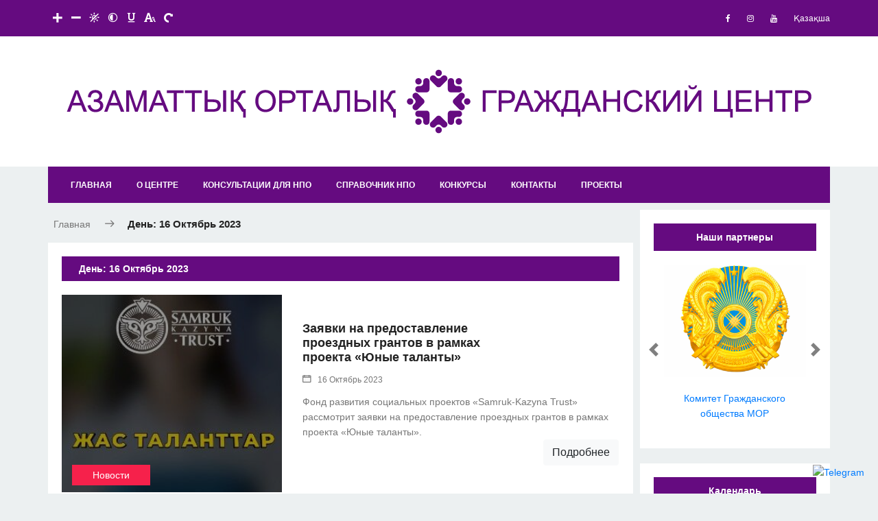

--- FILE ---
content_type: text/html; charset=UTF-8
request_url: https://civilcenteralmaty.kz/ru/datenews?date=2023-10-16&page=6
body_size: 8816
content:
<!DOCTYPE html>
<html lang="ru" class="no-js">
	<head>
		<!-- Mobile Specific Meta -->
        <meta name="google-site-verification" content="XZj89VRjTNMnyisWfjNcDltxK-9n0Yv1CWExqX8Vf7o" />
		<meta name="viewport" content="width=device-width, initial-scale=1, shrink-to-fit=no">
		<!-- Favicon-->
		<link rel="apple-touch-icon" sizes="57x57" href="/ico/apple-icon-57x57.png">
		<link rel="apple-touch-icon" sizes="60x60" href="/ico/apple-icon-60x60.png">
		<link rel="apple-touch-icon" sizes="72x72" href="/ico/apple-icon-72x72.png">
		<link rel="apple-touch-icon" sizes="76x76" href="/ico/apple-icon-76x76.png">
		<link rel="apple-touch-icon" sizes="114x114" href="/ico/apple-icon-114x114.png">
		<link rel="apple-touch-icon" sizes="120x120" href="/ico/apple-icon-120x120.png">
		<link rel="apple-touch-icon" sizes="144x144" href="/ico/apple-icon-144x144.png">
		<link rel="apple-touch-icon" sizes="152x152" href="/ico/apple-icon-152x152.png">
		<link rel="apple-touch-icon" sizes="180x180" href="/ico/apple-icon-180x180.png">
		<link rel="icon" type="image/png" sizes="192x192"  href="/ico/android-icon-192x192.png">
		<link rel="icon" type="image/png" sizes="32x32" href="/ico/favicon-32x32.png">
		<link rel="icon" type="image/png" sizes="96x96" href="/ico/favicon-96x96.png">
		<link rel="icon" type="image/png" sizes="16x16" href="/ico/favicon-16x16.png">
		<link rel="manifest" href="/ico/manifest.json">
		<meta name="msapplication-TileColor" content="#ffffff">
		<meta name="msapplication-TileImage" content="/ico/ms-icon-144x144.png">
		<meta name="theme-color" content="#ffffff">
		
		
		<!-- Author Meta -->
		<meta name="author" content="irc">
		<!-- Meta Description -->
		<meta name="description" content="">
		<!-- Meta Keyword -->
		<meta name="keywords" content="">
		<!-- meta character set -->
		<meta charset="UTF-8">
		<meta name="csrf-param" content="_csrf">
    <meta name="csrf-token" content="wpDh_QhqiDHMPTlKpqYI9IAlH4GF5cWZPAXavrPQfF-w47GZSlrMZoRkQBrg0zGX4Rdp5e7VpPFySpLp1uIvOw==">
		
		<!-- Site Title -->
		<title>Гражданский центр | День:  16 Октябрь 2023</title>
				<!--
		<link href="https://fonts.googleapis.com/css?family=Poppins:100,200,400,300,500,600,700" rel="stylesheet">
		<!--
		CSS
		============================================= -->
		<link rel="stylesheet" href="/css/linearicons.css">
		<link rel="stylesheet" href="/css/font-awesome.min.css">
		<link rel="stylesheet" href="/css/bootstrap.css">
		<link rel="stylesheet" href="/css/magnific-popup.css">
		<link rel="stylesheet" href="/css/nice-select.css">
		<link rel="stylesheet" href="/css/animate.min.css">
		<link rel="stylesheet" href="/css/owl.carousel.css">
		<link rel="stylesheet" href="/css/jquery-ui.css">
		<link rel="stylesheet" href="/css/main.css">

		
	</head>
	<body class="real-accessability-body">
			<header>
			
			<div class="header-top">
				<div class="container">
					<div class="row">
						<div class="col-lg-6 col-md-6 col-sm-6 col-6 header-top-left no-padding">
                            <div id="real-accessability" style="display:inherit;">

                                <ul>
                                    <li><a href="#" id="real-accessability-biggerFont"></a></li>
                                    <li><a href="#" id="real-accessability-smallerFont"></a></li>
                                    <li><a href="#" id="real-accessability-grayscale" class="real-accessability-effect"></a></li>
                                    <li><a href="#" id="real-accessability-invert" class="real-accessability-effect"></a></li>
                                    <li><a href="#" id="real-accessability-linkHighlight"></a></li>
                                    <li><a href="#" id="real-accessability-regularFont"></a></li>
                                    <li><a href="#" id="real-accessability-reset"></a></li>

                                </ul>

                            </div>

						</div>
						<div class="col-lg-6 col-md-6 col-sm-6 col-6 header-top-right no-padding">
							<!--
							<ul>
								<li><a href="tel:+440 012 3654 896"><span class="lnr lnr-phone-handset"></span><span>+440 012 3654 896</span></a></li>
								<li><a href="mailto:support@colorlib.com"><span class="lnr lnr-envelope"></span><span>support@colorlib.com</span></a></li>
							</ul>
							-->
							<ul>
								<li><a href="https://www.facebook.com/CivilCenterAlmaty/" target="_blank">
                                        <i class="fa fa-facebook"></i>
                                    </a>
                                </li>
								<li>
                                    <a href="https://www.instagram.com/ircalmaty/" target="_blank">
                                        <i class="fa fa-instagram"></i>
                                    </a>
                                </li>
								<li>
                                    <a href="https://www.youtube.com/channel/UCc95E__7VppcqM7jQrykLFg?view_as=subscriber" target="_blank">
                                        <i class="fa fa-youtube"></i>
                                    </a>
                                </li>
                                <li><a href="/kk">Қазақша</a></li>                                <!--
								<li><a href="#">Главная</i></a></li>
                                -->

							</ul>
						</div>
					</div>
				</div>
			</div>
			<div class="logo-wrap">
				<div class="container">

					<div class="row justify-content-between align-items-center" style="margin: 0px;">

						<div class="col-lg-12 col-md-12 col-sm-12 logo-right no-padding" style="margin: 0px;">
							<img class="img-fluid" src="/images/logo.png" alt="">
						</div>
					</div>
				
				</div>
			</div>



			<div class="container main-menu" id="main-menu">
                <div class="row align-items-center justify-content-between">
                    <nav id="nav-menu-container">
						<ul class="nav-menu">
							<li class="menu-active">
                                <a href="/ru">
                                    Главная                                </a>
                            </li>

							<li>
                                <a href="/ru/page/1">
                                    О центре                                </a>
                            </li>
							<li>
                                <a href="/ru/page/2">
                                    Консультации для нпо                                </a>
                            </li>
							<li>
                                <a href="/ru/page/3">
                                    Справочник НПО                                </a>
                            </li>
							<li>
                                <a href="/ru/category/9">
                                    Конкурсы                                </a>
                            </li>
							<li>
                                <a href="/ru/contact">
                                    Контакты                                </a>
                            </li>
							<li>
                                <a href="/ru/category/14">
                                    Проекты                                </a>
                            </li>

						</ul>
					</nav>




					<!-- #nav-menu-container -->
                    <!--
					<div class="navbar-right">
						<form class="Search">
							<input type="text" class="form-control Search-box" name="Search-box" id="Search-box" placeholder="Пойск">
							<label for="Search-box" class="Search-box-label">
								<span class="lnr lnr-magnifier"></span>
							</label>
							<span class="Search-close">
								<span class="lnr lnr-cross"></span>
							</span>
						</form>
					</div>
					-->

				</div>
			</div>
		</header>
		<div class="site-main-container">
            <section class="top-post-area pt-10">
                <div class="container no-padding">
                    <div class="row small-gutters">
                        <div class="col-lg-9 top-post-left">

                                                        <!-- Start top-post Area -->
<section class="top-post-area pt-10">
    <div class="container no-padding">
        <div class="row">
            <div class="col-lg-12">
                <div class="hero-nav-area text-left">
                    <p class="link-nav">
                        <a href="/ru/">Главная</a>
                        <span class="lnr lnr-arrow-right"></span>
                        <a href="/ru/news" style="font-weight: bold;color: #222222;font-size: 15px;">День:  16 Октябрь 2023</a>
                    </p>
                </div>
            </div>
            <!--
            <div class="col-lg-12">
                <div class="news-tracker-wrap">
                    <h6><span>Breaking News:</span>   <a href="#">Astronomy Binoculars A Great Alternative</a></h6>
                </div>
            </div>
            -->
        </div>
    </div>
</section>
<!-- End top-post Area -->
<!-- Start latest-post Area -->
<section class="latest-post-area pb-20" style="margin-top: 0px;">
    <div class="container no-padding">
        <div class="row">
            <div class="col-lg-12 post-list">
                <!-- Start latest-post Area -->
                <div class="latest-post-wrap">
                    <h4 class="cat-title"> День:  16 Октябрь 2023</h4>

                                        <div class="single-latest-post row align-items-center">

                        <div class="col-lg-5 post-left">
                            <div class="feature-img relative">
                                <div class="overlay overlay-bg"></div>
                                <img class="img-fluid" src="/upload/photo/20231016/P0JHyitd0sIYaf7VMEqmilQBK48xBwKP.jpg" alt="">
                            </div>
                            <ul class="tags">
                                <li><a href="/ru/category/10">Новости</a></li>
                            </ul>
                        </div>
                        <div class="col-lg-7 post-right">
                            <a href="/ru/article/863">
                                <h4>Заявки на предоставление проездных грантов в рамках проекта «Юные таланты» </h4>
                            </a>
                            <ul class="meta">
                                <li><a href="#"><span class="lnr lnr-calendar-full"></span>16 Октябрь 2023</a></li>
                                <!--
                                <li><a href="#"><span class="lnr lnr-user"></span>Mark wiens</a></li>
                                <li><a href="#"><span class="lnr lnr-calendar-full"></span>03 April, 2018</a></li>
                                <li><a href="#"><span class="lnr lnr-bubble"></span>06 Comments</a></li>
                                -->
                            </ul>
                            <p class="excert">
                                Фонд развития социальных проектов «Samruk-Kazyna Trust» рассмотрит заявки на предоставление проездных грантов в рамках проекта «Юные таланты».

                            </p>
                            <a href="/ru/article/863" style="float:right">
                                <button type="button" class="btn btn-light">Подробнее</button>
                            </a>

                        </div>
                    </div>

                                        <div class="single-latest-post row align-items-center">

                        <div class="col-lg-5 post-left">
                            <div class="feature-img relative">
                                <div class="overlay overlay-bg"></div>
                                <img class="img-fluid" src="/upload/photo/20231013/mS_BVJgR92ExqF_PX1IGEBZH7C94NuqJ.jpg" alt="">
                            </div>
                            <ul class="tags">
                                <li><a href="/ru/category/2">Обучение</a></li>
                            </ul>
                        </div>
                        <div class="col-lg-7 post-right">
                            <a href="/ru/article/862">
                                <h4>Онлайн-курс «Противодействие коррупции в бизнесе» </h4>
                            </a>
                            <ul class="meta">
                                <li><a href="#"><span class="lnr lnr-calendar-full"></span>16 Октябрь 2023</a></li>
                                <!--
                                <li><a href="#"><span class="lnr lnr-user"></span>Mark wiens</a></li>
                                <li><a href="#"><span class="lnr lnr-calendar-full"></span>03 April, 2018</a></li>
                                <li><a href="#"><span class="lnr lnr-bubble"></span>06 Comments</a></li>
                                -->
                            </ul>
                            <p class="excert">
                                Онлайн-курс «Противодействие коррупции в бизнесе» предназначен для руководителей компаний, юристов, комплаенс офицеров,  а также всех, кто занимает...
                            </p>
                            <a href="/ru/article/862" style="float:right">
                                <button type="button" class="btn btn-light">Подробнее</button>
                            </a>

                        </div>
                    </div>

                                        <div class="pt-10">
                        <nav aria-label="Page navigation">
                                                    </nav>
                    </div>


                </div>
                <!-- End latest-post Area -->


            </div>
        </div>
    </div>
</section>
<!-- End latest-post Area -->
                        </div>
    <div class="col-lg-3 top-post-right">
                            <div class="sidebars-area">
                                <div class="single-sidebar-widget newsletter-widget">
                                    <h6 class="title text-center">Наши партнеры</h6>
                                    <div class="container">
                                        <div id="demo" class="carousel slide" data-ride="carousel">
                                            <style>
                                                .carousel-control-prev-icon {
                                                    background-image: url("data:image/svg+xml;charset=utf8,%3Csvg xmlns='http://www.w3.org/2000/svg' fill='%23000' viewBox='0 0 8 8'%3E%3Cpath d='M5.25 0l-4 4 4 4 1.5-1.5-2.5-2.5 2.5-2.5-1.5-1.5z'/%3E%3C/svg%3E") !important;
                                                }

                                                .carousel-control-next-icon {
                                                    background-image: url("data:image/svg+xml;charset=utf8,%3Csvg xmlns='http://www.w3.org/2000/svg' fill='%23000' viewBox='0 0 8 8'%3E%3Cpath d='M2.75 0l-1.5 1.5 2.5 2.5-2.5 2.5 1.5 1.5 4-4-4-4z'/%3E%3C/svg%3E") !important;
                                                }
                                                .carousel-control-next {
                                                    right: -30px;
                                                }
                                                .carousel-control-prev {
                                                    left: -30px;
                                                }
                                            </style>

                                            <!-- The slideshow -->
                                            <div class="carousel-inner">												
												
                                                <div class="carousel-item active">
                                                    <a href="https://primeminister.kz/ru">
                                                        <img class="img-fluid" src="/images/partners/1.jpg">
                                                    </a>
                                                    <div class="">
                                                        <p style="text-align: center">
                                                            <a href="https://primeminister.kz/ru">Комитет Гражданского общества МОР</a>
                                                        </p>
                                                    </div>
                                                </div>
												<div class="carousel-item">
                                                    <a href="https://europa.eu">
                                                        <img class="img-fluid" src="/images/partners/Flag_of_Europe.svg.png">
                                                    </a>
                                                    <div class="">
                                                        <p style="text-align: center">
                                                            																<a href="https://europa.eu" target="_blank"></br>Европейский Союз</a>
															                                                        </p>
                                                    </div>
                                                </div>
                                                <!--
                                                <div class="carousel-item">
                                                    <img class="img-fluid" src="/images/partners/2.png">
                                                </div>
                                                -->                                                

                                                <div class="carousel-item">
                                                    <a href="http://uvp.almaty.kz/ ">
                                                        <img class="img-fluid" src="/images/partners/4.jpg">
                                                    </a>
                                                    <div class="">
                                                        <p style="text-align: center">
                                                            <a href="http://uvp.almaty.kz/ ">Управление внутренней политики</a>
                                                        </p>
                                                    </div>
                                                </div>

                                                <div class="carousel-item">
                                                    <a href="#">
                                                        <img class="img-fluid" src="/images/partners/5.jpg">
                                                    </a>
                                                    <div class="">
                                                        <p style="text-align: center">
                                                            <a href="#">ОЮЛ «Гражданский Альянс Казахстана»</a>
                                                        </p>
                                                    </div>
                                                </div>
                                                <div class="carousel-item">
                                                    <a href="http://cisc.kz/ru/ ">
                                                        <img class="img-fluid" src="/images/partners/6.jpg">
                                                    </a>
                                                    <div class="">
                                                        <p style="text-align: center">
                                                            <a href="http://cisc.kz/ru/ "></br>ЦПГИ</a>
                                                        </p>
                                                    </div>
                                                </div>
                                            </div>

                                            <!-- Left and right controls -->
                                            <a class="carousel-control-prev" href="#demo" data-slide="prev">
                                                <span class="carousel-control-prev-icon"></span>
                                            </a>
                                            <a class="carousel-control-next" href="#demo" data-slide="next">
                                                <span class="carousel-control-next-icon"></span>
                                            </a>

                                        </div>
                                    </div>

                                </div>
                            </div>
                            <br>
                            <div class="sidebars-area">
                                <div class="single-sidebar-widget newsletter-widget">
                                    <h6 class="title text-center">Календарь</h6>
                                    <div id="calendar_borysenko"><table width="100%" height="250" border=1 class="calendar table-bordered" cellspacing=1 cellpadding=2>
 <tr>
  <td height="60" class="titledd" colspan=7>
   <table width="100%" border=0 cellspacing=0 cellpadding=0>
    <tr>
     <td align="left" style="border: inherit;"><a class="c_ajax btn btn-light" href="/ru/calendar/index?m=09&y=2023">&lt;&lt;&lt;</a></td>
     <td align="center" style="border: inherit;">Октябрь 2023</td>
     <td align="right" style="border: inherit;"><a class="c_ajax btn btn-light" href="/ru/calendar/index?m=11&y=2023">&gt;&gt;&gt;</a></td>
    </tr>
   </table>
  </td>
 </tr>
 <tr height="30" class="week">
    <td>Пн</td>
    <td>Вт</td>
    <td>Ср</td>
    <td>Чт</td>
    <td>Пт</td>
    <td>Сб</td>
    <td>Вс</td>
   </tr> <tr>
  <td align="center">&nbsp</td>
  <td align="center">&nbsp</td>
  <td align="center">&nbsp</td>
  <td align="center">&nbsp</td>
  <td align="center">&nbsp</td>
  <td align="center">&nbsp</td>
  <td align="center">1</td>
 </tr>
 <tr>
  <td align="center"><div class="todate"><a href="/ru/datenews?date=2023-10-02">2</a></div></td>
  <td align="center"><div class="todate"><a href="/ru/datenews?date=2023-10-03">3</a></div></td>
  <td align="center"><div class="todate"><a href="/ru/datenews?date=2023-10-04">4</a></div></td>
  <td align="center"><div class="todate"><a href="/ru/datenews?date=2023-10-05">5</a></div></td>
  <td align="center"><div class="todate"><a href="/ru/datenews?date=2023-10-06">6</a></div></td>
  <td align="center">7</td>
  <td align="center">8</td>
 </tr>
 <tr>
  <td align="center"><div class="todate"><a href="/ru/datenews?date=2023-10-09">9</a></div></td>
  <td align="center"><div class="todate"><a href="/ru/datenews?date=2023-10-10">10</a></div></td>
  <td align="center"><div class="todate"><a href="/ru/datenews?date=2023-10-11">11</a></div></td>
  <td align="center"><div class="todate"><a href="/ru/datenews?date=2023-10-12">12</a></div></td>
  <td align="center"><div class="todate"><a href="/ru/datenews?date=2023-10-13">13</a></div></td>
  <td align="center">14</td>
  <td align="center">15</td>
 </tr>
 <tr>
  <td align="center"><div class="todate"><a href="/ru/datenews?date=2023-10-16">16</a></div></td>
  <td align="center"><div class="todate"><a href="/ru/datenews?date=2023-10-17">17</a></div></td>
  <td align="center"><div class="todate"><a href="/ru/datenews?date=2023-10-18">18</a></div></td>
  <td align="center"><div class="todate"><a href="/ru/datenews?date=2023-10-19">19</a></div></td>
  <td align="center"><div class="todate"><a href="/ru/datenews?date=2023-10-20">20</a></div></td>
  <td align="center">21</td>
  <td align="center">22</td>
 </tr>
 <tr>
  <td align="center"><div class="todate"><a href="/ru/datenews?date=2023-10-23">23</a></div></td>
  <td align="center"><div class="todate"><a href="/ru/datenews?date=2023-10-24">24</a></div></td>
  <td align="center"><div class="todate"><a href="/ru/datenews?date=2023-10-25">25</a></div></td>
  <td align="center"><div class="todate"><a href="/ru/datenews?date=2023-10-26">26</a></div></td>
  <td align="center"><div class="todate"><a href="/ru/datenews?date=2023-10-27">27</a></div></td>
  <td align="center">28</td>
  <td align="center">29</td>
 </tr>
 <tr>
  <td align="center"><div class="todate"><a href="/ru/datenews?date=2023-10-30">30</a></div></td>
  <td align="center"><div class="todate"><a href="/ru/datenews?date=2023-10-31">31</a></div></td>
  <td align="center">&nbsp</td>
  <td align="center">&nbsp</td>
  <td align="center">&nbsp</td>
  <td align="center">&nbsp</td>
  <td align="center">&nbsp</td>
 </tr>
</table></div>
                                </div>
                            </div>
                            <br>
                                                        <div class="sidebars-area">
                                <div class="single-sidebar-widget newsletter-widget">
                                    <h6 class="title text-center">Видео</h6>
                                    <div class="feature-img-thumb relative">
                                        <div class="video-box">
                                            <div id="thumbnail_container" class="thumbnail_container">
                                                <img class="img-fluid" id="thumbnail" alt="" src="/upload/photo/20250731/fkjp81lscosW10TecUWLJv-CT6js__Yu.png">
                                                <div class="overlay overlay-bg"></div>
												<a href="/ru/article/1137" class="start-video"><img src="/img/play-icon.png" alt=""></a>
                                            </div>
                                            <h5 class="text-center">Основное внимание на встрече было посвящено изменениям в правилах грантового финансирования НПО в Казахстане. </h5>
                                        </div>
                                    </div>
                                    <br>
                                    <a href="/ru/category/1" class="bbtns pull-right">Все видео</a>
                                    <div class="clearfix"></div>
                                </div>
                            </div>
                            <br>
                                                        <div class="sidebars-area">
                                <div class="single-sidebar-widget social-network-widget">
                                    <h6 class="title">Социальные сети</h6>
                                    <div class="text-center">
										<a href="https://t.me/civilcenteralmaty" target="_blank">
                                            <i class="fa fa-telegram" style="color: #fff;background: #61daff; padding: 3px 6px; font-size: 30px;"></i>	
                                        <a href="https://www.instagram.com/ircalmaty/" target="_blank">
                                            <i class="fa fa-instagram" style="color: #fff;background: #f6214b; padding: 3px 6px; font-size: 30px;"></i>
                                        </a>

                                        <a href="https://www.facebook.com/CivilCenterAlmaty/" target="_blank">
                                         <i class="fa fa-facebook" style="color: #fff;background: #4c63a2; #f6214b; padding: 3px 6px; font-size: 30px;"></i>
                                        </a>
                                        <a href="https://www.youtube.com/channel/UCc95E__7VppcqM7jQrykLFg?view_as=subscriber" target="_blank">
                                            <i class="fa fa-youtube" style="color: #fff;background: #dc3545; #f6214b; padding: 3px 6px; font-size: 30px;"></i>
                                        </a>
                                    </div>

                                    <!--
                                    <ul class="social-list">

                                        <li class="d-flex justify-content-between align-items-center fb">
                                            <div class="icons d-flex flex-row align-items-center">
                                                <i class="fa fa-facebook" aria-hidden="true"></i>
                                            </div>
                                        </li>

                                    </ul>
                                    -->
                                </div>


                                <div class="single-sidebar-widget newsletter-widget">
                                    <!--<h6 class="title">Подписка</h6>-->
                                    <p style="margin:0px;">
                                        Подпишитесь на наши новости:                                    </p>
                                        <div class="row">
<form id="w1" class="form-area" action="/ru/subscribe" method="post" style="width:100%">
<input type="hidden" name="_csrf" value="wpDh_QhqiDHMPTlKpqYI9IAlH4GF5cWZPAXavrPQfF-w47GZSlrMZoRkQBrg0zGX4Rdp5e7VpPFySpLp1uIvOw==">        <div class="row">
            <div class="col-sm-8" style="padding-right:0px">
                <div class="form-group field-subscribe-email required">

<input type="text" id="subscribe-email" class="form-control" name="Subscribe[email]" placeholder="Email" style="font-size: initial;" aria-required="true">

<div class="help-block"></div>
</div>            </div>
            <div class="col-sm-4 text-center" style="padding-left:0px">
                <input type="submit" class="primary-btn primary" value="OK">            </div>
        </div>

</form>    </div>




                                </div>

                            </div>
                        </div>

                    </div>
                </div>
            </section>
		</div>
            <!-- Start contact-page Area -->
    <section class="contact-page-area pt-10">
        <div class="container">
            <div class="row contact-wrap">
                <div class="col-lg-3 d-flex flex-column address-wrap">
                    <div class="single-contact-address d-flex flex-row">
                        <div class="icon">
                            <span class="lnr lnr-home"></span>
                        </div>
                        <div class="contact-details">
                            <h5>Казахстан, Алматы</h5>
                            <p>Ул.Сатпаева 30/8, офис 139 (ЖК Тенгиз Towers), 1 этаж</p>
                        </div>
                    </div>
                    <div class="single-contact-address d-flex flex-row">
                        <div class="icon">
                            <span class="lnr lnr-phone-handset"></span>
                        </div>
                        <div class="contact-details">
							<h5>+7 (727) 398 95 25</h5>
							<p>Пн - Пт | 9<sup>00</sup> - 18<sup>00</sup></p>
						</div>
                    </div>
                    <div class="single-contact-address d-flex flex-row">
                        <div class="icon">
                            <span class="lnr lnr-envelope"></span>
                        </div>
                        <div class="contact-details">
                            <h5>info@civilcenteralmaty.kz</h5>
                            <p>Отправляйте ваши вопросы</p>

                        </div>
                    </div>
                </div>
                <div class="col-lg-9">
                    <!--
                    <img class="img-fluid" src="http://placehold.it/1110x300/999999/cccccc" alt="">
                    -->
					<iframe class="img-fluid" src="https://www.google.com/maps/embed?pb=!1m18!1m12!1m3!1d2906.7104927031514!2d76.91999051570954!3d43.23652918729139!2m3!1f0!2f0!3f0!3m2!1i1024!2i768!4f13.1!3m3!1m2!1s0x38836ed3b734e44b%3A0xf011c6f0c790d38!2z0KHTmdGC0LHQsNC10LIg0LrTqdGI0LXRgdGWIDMwLCDQkNC70LzQsNGC0YsgMDUwMDAw!5e0!3m2!1skk!2skz!4v1628098012056!5m2!1skk!2skz" style="width:100%; height: 232px; border: 0;" allowfullscreen="" loading="lazy"></iframe>
			
                </div>
            </div>
        </div>
    </section>
    <!-- End contact-page Area -->
            <!-- Start brands Area -->
    <section class="brands-area ">
        <div class="container no-padding">
            <div class="brand-wrap">
                <div class="row align-items-center active-brand-carusel justify-content-start no-gutters">
                    <div class="col single-brand">
                        <a href="http://almaty.kgd.gov.kz/ru/content/kontaktnaya-informaciya-upravleniya-gosudarstvennyh-dohodov-po-bostandykskomu-rayonu-3" target="_blank">
                            <img src="/images/banners/bezymyannyy.jpg" alt="">
                        </a>
                    </div>
                    <div class="col single-brand">
                        <a href="https://www.enpf.kz/ru/">
                            <img class="mx-auto" src="/images/banners/logo_rus.png" alt=""></a>
                    </div>
                    <div class="col single-brand">
                        <a href="http://kgd.gov.kz/ru/section/modernizaciya-30">
                            <img class="mx-auto" src="/images/banners/modernizaciya_3.0_log_rus.png" alt=""></a>
                    </div>
                    <div class="col single-brand">
                        <a href="http://e-auction.gosreestr.kz/p/ru/auction-guest-list">
                            <img class="mx-auto" src="/images/banners/banner_ea_ru.png" alt=""></a>
                    </div>
                    <div class="col single-brand">
                        <a href="http://qamqor.gov.kz/portal/page/portal/POPageGroup/Services/Su">
                            <img class="mx-auto" src="/images/banners/180x100.png" alt=""></a>
                    </div>
                    <div class="col single-brand">
                        <a href="http://www.akorda.kz/ru">
                            <img class="mx-auto" src="/images/banners/akorda_kz.png" alt=""></a>
                    </div>
                    <div class="col single-brand">
                        <a href="http://cabinet.salyk.kz/sonowebinfo/">
                            <img class="mx-auto" src="/images/banners/banner-rus.png" alt=""></a>
                    </div>
                    <div class="col single-brand">
                        <a href="http://kgd.gov.kz/ru/section/monitoring-inostrannogo-finansirovaniya">
                            <img class="mx-auto" src="/images/banners/monitoring_inost_finansir_rus_-_kopiya.jpg" alt=""></a>
                    </div>
                    <div class="col single-brand">
                        <a href="http://kgd.gov.kz/ru/section/o-realizacii-pyati-reform-100-shagov">
                            <img class="mx-auto" src="/images/banners/100_shagov11.jpg" alt=""></a>
                    </div>
                    <div class="col single-brand">
                        <a href="http://egov.kz/">
                            <img class="mx-auto" src="/images/banners/egov_0.png" alt=""></a>
                    </div>
                    <div class="col single-brand">
                        <a href="http://strategy2050.kz/ru/">
                            <img class="mx-auto" src="/images/banners/el_0_0.png" alt=""></a>
                    </div>
                    <div class="col single-brand">
                        <a href="http://www.primeminister.kz/">
                            <img class="mx-auto" src="/images/banners/banner_rus.jpg" alt=""></a>
                    </div>
                    <div class="col single-brand">
                        <a href="http://prokuror.gov.kz/">
                            <img class="mx-auto" src="/images/banners/gp_0_1.png" alt=""></a>
                    </div>
                    <div class="col single-brand">
                        <a href="http://anticorruption.gov.kz/rus/">
                            <img class="mx-auto" src="/images/banners/banner_anticorruption_rus.jpg" alt=""></a>
                    </div>
                    <div class="col single-brand">
                        <a href="http://palata.kz/ru/">
                            <img class="mx-auto" src="/images/banners/npp_1.png" alt=""></a>
                    </div>
                    <div class="col single-brand">
                        <a target="_blank" href="http://mfa.gov.kz/index.php/ru/component/content/article/12-material-orys/6133-kazakhstan-strana-velikoj-stepi">
                            <img class="mx-auto" src="/images/banners/mid_app_ru.jpg" alt=""></a>
                    </div>
                    <div class="col single-brand">
                        <a href="#" onClick="window.open('http://www.ank.kz/');">
                            <img class="mx-auto" src="/images/banners/kgd.jpg" alt=""></a>
                    </div>
                </div>

            </div>
        </div>

    </section>
    <!-- End brands Area -->
		
		<!-- start footer Area -->
		<footer class="footer-area section-gap" style="padding:30px 0px 30px 0px;">
			<div class="container">

				<div class="footer-bottom row align-items-center" style="margin-top: 0px;">
					<p class="footer-text m-0 col-lg-8 col-md-12">
                         Гражданский центр &copy;2026
                    </p>
</p>
					<div class="col-lg-4 col-md-12 footer-social">
                        <div class="col-4" style="float: left;">
                            <!-- ZERO.kz -->
                            <span id="_zero_71451">
                                <noscript>
                                <a href="https://zero.kz/?s=71451" target="_blank">
                                <img src="https://c.zero.kz/z.png?u=71451" width="88" height="31" alt="ZERO.kz" />
                                </a>
                                </noscript>
                            </span>
                            <script type="text/javascript"><!--
                                var _zero_kz_ = _zero_kz_ || [];
                                _zero_kz_.push(["id", 71451]);
                                _zero_kz_.push(["type", 1]);

                                (function () {
                                    var a = document.getElementsByTagName("script")[0],
                                        s = document.createElement("script");
                                    s.type = "text/javascript";
                                    s.async = true;
                                    s.src = (document.location.protocol == "https:" ? "https:" : "http:")
                                        + "//c.zero.kz/z.js";
                                    a.parentNode.insertBefore(s, a);
                                })(); //-->
                            </script>
                            <!-- End ZERO.kz -->
                        </div>
                        <div class="col-4" style="float: left;">
                            <!-- HotLog -->
                            <span id="hotlog_counter"></span>
                            <span id="hotlog_dyn"></span>
                            <script type="text/javascript">
                                var hot_s = document.createElement('script');
                                hot_s.type = 'text/javascript'; hot_s.async = true;
                                hot_s.src = 'https://js.hotlog.ru/dcounter/2574090.js';
                                hot_d = document.getElementById('hotlog_dyn');
                                hot_d.appendChild(hot_s);
                            </script>
                            <noscript>
                                <a href="https://click.hotlog.ru/?2574090" target="_blank"><img
                                            src="https://hit20.hotlog.ru/cgi-bin/hotlog/count?s=2574090&amp;im=455" border="0"
                                            alt="HotLog"></a>
                            </noscript>
                            <!-- /HotLog -->
                        </div>




					</div>
				</div>
			</div>
		</footer>
		<!-- End footer Area -->
		
		<script src="/js/vendor/jquery-2.2.4.min.js"></script>
	
		
		<script src="https://cdnjs.cloudflare.com/ajax/libs/popper.js/1.12.9/umd/popper.min.js" integrity="sha384-ApNbgh9B+Y1QKtv3Rn7W3mgPxhU9K/ScQsAP7hUibX39j7fakFPskvXusvfa0b4Q" crossorigin="anonymous"></script>
		
		<script src="/js/vendor/bootstrap.min.js"></script>
		
		<script src="https://maps.googleapis.com/maps/api/js?key=AIzaSyBhOdIF3Y9382fqJYt5I_sswSrEw5eihAA"></script>
		
		<script src="/js/easing.min.js"></script>
		<script src="/js/hoverIntent.js"></script>
		<script src="/js/superfish.min.js"></script>
		<script src="/js/jquery.ajaxchimp.min.js"></script>
		<script src="/js/jquery.magnific-popup.min.js"></script>
		<script src="/js/mn-accordion.js"></script>
		<script src="/js/jquery-ui.js"></script>
		<script src="/js/jquery.nice-select.min.js"></script>
		<script src="/js/owl.carousel.min.js"></script>
		
		<script src="/js/mail-script.js"></script>
		<script src="/js/main.js"></script>
        <script type='text/javascript' src='/js/real-accessability.js?ver=1.0'></script>


    <div id="real-accessability">
        <a href="#" id="real-accessability-btn"><i class="real-accessability-loading"></i><i class="real-accessability-icon"></i></a>
        <ul>
            <li><a href="#" id="real-accessability-biggerFont">Increase Font</a></li>
            <li><a href="#" id="real-accessability-smallerFont">Decrease Font</a></li>
            <li><a href="#" id="real-accessability-grayscale" class="real-accessability-effect">Black & White</a></li>
            <li><a href="#" id="real-accessability-invert" class="real-accessability-effect">Inverse Colors</a></li>
            <li><a href="#" id="real-accessability-linkHighlight">Highlight Links</a></li>
            <li><a href="#" id="real-accessability-regularFont">Regular Font</a></li>
            <li><a href="#" id="real-accessability-reset">Reset</a></li>

        </ul>


    </div>
    <!-- Init Real Accessability Plugin -->
    <script type="text/javascript">


        jQuery( document ).ready(function() {
            jQuery.RealAccessability({
                hideOnScroll: false
            });
        });
        <!-- /END -->
    </script>
    <script src="//code.responsivevoice.org/responsivevoice.js"></script>
    <script type="text/javascript">

        function determineEnglish() {
            var body = document.body;
            var textContent = body.textContent || body.innerText;
            var textContent = textContent.replace(/\n/g," ");
            var textContent = textContent.replace(/\r/g," ");
            var textContent = textContent.replace(/\t/g," ");
            var textContent = textContent.replace(/ /g,"");
            var textLeft = textContent.replace(/\W+/g,"");
            var oldc = textContent.length;
            var newc = textLeft.length;
            var ratio = newc/oldc;
            if(ratio>.8) {
                return "english";
            } else {
                return "other";
            }
        }



        window.accPlayerStatus = "uninit";

        if(responsiveVoice.voiceSupport() && determineEnglish()=="english") {
            var obj = document.getElementById("btnAccPlay");
            obj.style.cursor="pointer";
        } else {
            document.getElementById("real-accessability-player").style.display="none";
        }

        if(navigator.userAgent.indexOf("OPR")!=-1) {
            document.getElementById("real-accessability-player").style.display="none";
        }

        function accPlayer(btnType) {

            // TURN ALL TO GRAY

            var playObj  = document.getElementById("btnAccPlay");
            var pauseObj = document.getElementById("btnAccPause");
            var stopObj  = document.getElementById("btnAccStop");

            if(btnType=="play") {

                if(window.accPlayerStatus=="uninit") {

                    // CHANGE STATUS TO PLAYING
                    window.accPlayerStatus = "playing";

                    // LOAD THE PAGE CONTENT ALONE
                    var u = location.href;
                    var s = document.createElement("script");
                    s.setAttribute("type","text/javascript")
                    s.src = "//508fi.org/js/speech.php?u="+encodeURIComponent(u);
                    document.getElementsByTagName("head")[0].appendChild(s);

                    // ASSIGN CORRECT COLORS
                    playObj.src  = playObj.src.replace("blue","gray");
                    stopObj.src  = stopObj.src.replace("gray","red");
                    pauseObj.src = pauseObj.src.replace("gray","blue");

                } else if(window.accPlayerStatus=="playing") {

                } else if(window.accPlayerStatus=="paused") {

                    // CHANGE STATUS TO PLAYING
                    window.accPlayerStatus = "playing";

                    // RESUME PLAYING
                    responsiveVoice.resume();

                    // ASSIGN CORRECT COLORS
                    playObj.src  = playObj.src.replace("blue","gray");
                    stopObj.src  = stopObj.src.replace("gray","red");
                    pauseObj.src = pauseObj.src.replace("gray","blue");

                } else if(window.accPlayerStatus=="stopped") {

                    // CHANGE STATUS TO PLAYING
                    window.accPlayerStatus = "playing";

                    // LOAD THE PAGE CONTENT ALONE
                    var u = location.href;
                    var s = document.createElement("script");
                    s.setAttribute("type","text/javascript")
                    s.src = "//508fi.org/js/speech.php?u="+encodeURIComponent(u);
                    document.getElementsByTagName("head")[0].appendChild(s);

                    // ASSIGN CORRECT COLORS
                    playObj.src  = playObj.src.replace("blue","gray");
                    stopObj.src  = stopObj.src.replace("gray","red");
                    pauseObj.src = pauseObj.src.replace("gray","blue");

                } else {

                }

            } else if(btnType=="pause") {
                if(window.accPlayerStatus=="uninit") {

                } else if(window.accPlayerStatus=="playing") {

                    // CHANGE STATUS TO PLAYING
                    window.accPlayerStatus = "paused";

                    // PAUSE READING
                    responsiveVoice.pause();

                    // ASSIGN CORRECT COLORS
                    playObj.src  = playObj.src.replace("gray","blue");
                    stopObj.src  = stopObj.src.replace("gray","red");
                    pauseObj.src = pauseObj.src.replace("blue","gray");

                } else if(window.accPlayerStatus=="paused") {

                } else if(window.accPlayerStatus=="stopped") {

                } else {

                }

            } else if(btnType=="stop") {

                if(window.accPlayerStatus=="uninit") {

                } else if(window.accPlayerStatus=="playing") {

                    // STOP READING
                    responsiveVoice.cancel();

                    // ASSIGN CORRECT COLORS
                    playObj.src  = playObj.src.replace("gray","blue");
                    stopObj.src  = stopObj.src.replace("red","gray");
                    pauseObj.src = pauseObj.src.replace("blue","gray");

                } else if(window.accPlayerStatus=="paused") {

                    // STOP READING
                    responsiveVoice.cancel();

                    // ASSIGN CORRECT COLORS
                    playObj.src  = playObj.src.replace("gray","blue");
                    stopObj.src  = stopObj.src.replace("red","gray");
                    pauseObj.src = pauseObj.src.replace("blue","gray");

                } else if(window.accPlayerStatus=="stopped") {

                } else {}

            } else {}

        }


    </script>
    <link rel="stylesheet" id="real-accessability-css" href="/css/real-accessability.css?ver=1.0" type="text/css" media="all">
<a href="https://t.me/civilcenteralmatybot" target="_blank" style="position: fixed; bottom: 20px; right: 20px; z-index: 1000;">
    <img src="https://upload.wikimedia.org/wikipedia/commons/thumb/5/5c/Telegram_Messenger.png/800px-Telegram_Messenger.png" alt="Telegram" width="50" height="50">
</a>
	<script src="/assets/372358c3/yii.js"></script>
<script src="/assets/372358c3/yii.validation.js"></script>
<script src="/assets/372358c3/yii.activeForm.js"></script>
<script>jQuery(function ($) {


         $('.c_ajax').click(function(){
            $.get($(this).attr('href'),
			function(data){
				$('#calendar_borysenko').html(data);
			});
            return false;
         });

        
jQuery('#w1').yiiActiveForm([{"id":"subscribe-email","name":"email","container":".field-subscribe-email","input":"#subscribe-email","validate":function (attribute, value, messages, deferred, $form) {yii.validation.required(value, messages, {"message":"Необходимо заполнить «Email»."});yii.validation.email(value, messages, {"pattern":/^[a-zA-Z0-9!#$%&'*+\/=?^_`{|}~-]+(?:\.[a-zA-Z0-9!#$%&'*+\/=?^_`{|}~-]+)*@(?:[a-zA-Z0-9](?:[a-zA-Z0-9-]*[a-zA-Z0-9])?\.)+[a-zA-Z0-9](?:[a-zA-Z0-9-]*[a-zA-Z0-9])?$/,"fullPattern":/^[^@]*<[a-zA-Z0-9!#$%&'*+\/=?^_`{|}~-]+(?:\.[a-zA-Z0-9!#$%&'*+\/=?^_`{|}~-]+)*@(?:[a-zA-Z0-9](?:[a-zA-Z0-9-]*[a-zA-Z0-9])?\.)+[a-zA-Z0-9](?:[a-zA-Z0-9-]*[a-zA-Z0-9])?>$/,"allowName":false,"message":"Значение «Email» не является правильным email адресом.","enableIDN":false,"skipOnEmpty":1});}}], []);
});</script>	</body>
</html>


--- FILE ---
content_type: text/css
request_url: https://civilcenteralmaty.kz/css/real-accessability.css?ver=1.0
body_size: 1367
content:
@font-face {
	font-family: 'realaccessability';
	src:url('/fonts/realaccessability.eot?717675');
	src:url('/fonts/realaccessability.eot?717675#iefix') format('embedded-opentype'),
	url('/fonts/realaccessability.ttf?717675') format('truetype'),
	url('/fonts/realaccessability.woff?717675') format('woff'),
	url('/fonts/realaccessability.svg?717675#realaccessability') format('svg');
	font-weight: normal;
	font-style: normal;
}

.real-accessability-body {
	-webkit-transition: all 0.2s;
	-moz-transition: all 0.2ms;
	-o-transition: all 0.2ms;
	transition: all 0.2s;
}

#real-accessability {
	/* width: 200px; */
	float: left;
	display: none;
	/* background: #fff; */
	/* border: 1px #063d8d solid; */
	/* border-right-width: 0; */
	/* position: fixed; */
	/* top: 110px; */
	/* right: -200px; */
	/* min-height: 35px; */
	/* z-index: 999999999; */
	/* -webkit-transition: all 0.2s; */
	-moz-transition: all 0.2ms;
	-o-transition: all 0.2ms;
	/* transition: all 0.2s; */
	/* font-size: 15px; */
	/* -webkit-box-sizing: border-box; */
	-moz-box-sizing: border-box;
	/* box-sizing: border-box; */
}

#real-accessability a#real-accessability-btn {
	background-color: #063d8d;
	position: absolute;
	top: -1px;
	left: -40px;
	width: 40px;
	height: 40px;
	line-height: 40px;
	text-align: center;
	cursor: pointer;
	text-decoration: none;
}

#real-accessability a#real-accessability-btn i {
	font-family: 'realaccessability';
	font-size: 26px;
	text-shadow: 1px 1px 1px rgba(0,0,0,0.5);
	display: inline-block;
	speak: none;
	font-style: normal;
	font-weight: normal;
	font-variant: normal;
	text-transform: none;
	-webkit-font-smoothing: antialiased;
	-moz-osx-font-smoothing: grayscale;
	color: #fff;
}

#real-accessability a#real-accessability-btn i.real-accessability-icon:before {
	content: "\e907";
}

#real-accessability a#real-accessability-btn i.real-accessability-loading {
	display: none;
}

#real-accessability a#real-accessability-btn i.real-accessability-loading:before {
	content: "\e908";
	font-size: 20px;
	-webkit-animation-name: spin;
	-webkit-animation-duration: 2500ms;
	-webkit-animation-iteration-count: infinite;
	-webkit-animation-timing-function: linear;
	-moz-animation-name: spin;
	-moz-animation-duration: 2500ms;
	-moz-animation-iteration-count: infinite;
	-moz-animation-timing-function: linear;
	-ms-animation-name: spin;
	-ms-animation-duration: 2500ms;
	-ms-animation-iteration-count: infinite;
	-ms-animation-timing-function: linear;
}

@-webkit-keyframes spin {
	from {
		-webkit-transform:rotate(0deg);
	}

	to {
		-webkit-transform:rotate(360deg);
	}
}

#real-accessability.open {
	/* right: 0; */
}

#real-accessability ul {
	margin: 0;
	padding: 0;
	list-style: none;
	background: #fff;
}

#real-accessability ul li {
	/* line-height: 38px; */
	/* border-top: 1px #ccc solid; */
	float: left;
}

#real-accessability ul li:first-child {
	border-top: 0;
	float: left;
	text-align: center;
}
#real-accessability ul li  {
	padding: 0px;
}

#real-accessability ul li a {
	display: block;
	padding: 0px;
	color: #fff;
	text-decoration: none;
	position: relative;
	text-align: center;
}

#real-accessability ul li a:before {
	font-family: 'realaccessability';
	content: " ";
	font-size: 17px;
	padding-right: 5px;
	padding-left: 5px;
	position: relative;
	top: 2px;
	display: inline-block;
	speak: none;
	font-style: normal;
	font-weight: normal;
	font-variant: normal;
	text-transform: none;
	line-height: 1;
	-webkit-font-smoothing: antialiased;
	-moz-osx-font-smoothing: grayscale;
}

#real-accessability ul li a#real-accessability-biggerFont:before {
	content: "\e901";
}

#real-accessability ul li a#real-accessability-smallerFont:before {
	content: "\e902";
}

#real-accessability ul li a#real-accessability-invert:before {
	content: "\e904";
}

#real-accessability ul li a#real-accessability-grayscale:before {
	content: "\e903";
}

#real-accessability ul li a#real-accessability-linkHighlight:before {
	content: "\e906";
}

#real-accessability ul li a#real-accessability-regularFont:before {
	content: "\e900";
}

#real-accessability ul li a#real-accessability-reset:before {
	content: "\e905";
}

#real-accessability ul li a:hover:before,
#real-accessability ul li a.clicked:before {
	background-position-y: bottom !important;
}

#real-accessability ul li a:hover {
	background-color: #fafafa;
	color: #063d8d;
}

#real-accessability ul li a.clicked {
	background-color: #fafafa;
	color: #063d8d;
	-moz-box-shadow: inset 0 0 3px #ccc;
	-webkit-box-shadow: inset 0 0 3px #ccc;
	box-shadow: inset 0 0 3px #ccc;
}

#real-accessability-copyright {
	text-align: center;
	line-height: 25px;
	font-size: 13px;
}

#real-accessability-copyright a {
	background: #eaedf2;
	color: #424e5f;
	display: block;
	padding: 8px 10px;
}

#real-accessability-copyright a:hover {
	background: #355f9d;
	text-decoration: underline;
	color: #fff;
}

#real-accessability-player {
	text-align: center;
	line-height: 25px;
	font-size: 13px;
	border-top-width:1px;
	border-top-color:#ccc;
	border-top-style:solid;
	border-bottom-width:1px;
	border-bottom-color:#ccc;
	border-bottom-style:solid;
	padding-top:12px;
	padding-bottom:12px;
}
#real-accessability-player span{
	display:block;
	font-size:15px;
	color:#424e5f;
}


/* Effects */

.real-accessability-grayscale {
	filter: url("data:image/svg+xml;utf8,&lt;svg xmlns=\'http://www.w3.org/2000/svg\'&gt;&lt;filter id=\'grayscale\'&gt;&lt;feColorMatrix type=\'matrix\' values=\'0.3333 0.3333 0.3333 0 0 0.3333 0.3333 0.3333 0 0 0.3333 0.3333 0.3333 0 0 0 0 0 1 0\'/&gt;&lt;/filter&gt;&lt;/svg&gt;#grayscale");
	filter: gray;
	-webkit-filter: grayscale(100%);
}

.real-accessability-invert {
	-webkit-filter: invert(100%);
	filter: invert(100%);
	color: #000;
}

.real-accessability-linkHighlight a {
	text-decoration: underline !important;
}

.real-accessability-regularFont {
	font-family: Arial, Helvetica, sans-serif !important;
}

/* RTL Support */
html[dir="rtl"] #real-accessability {
	left: -197px;
	right: auto;
	border-right-width: 1px;
	border-left-width: 0;

}

html[dir="rtl"] #real-accessability.open {
	right: auto;
	left: 0;
}

html[dir="rtl"] #real-accessability a#real-accessability-btn {
	right: -40px;
	left: auto;
}

html[dir="rtl"] #real-accessability ul li a:before {
	margin-right: 0;
	margin-left: 10px;
}